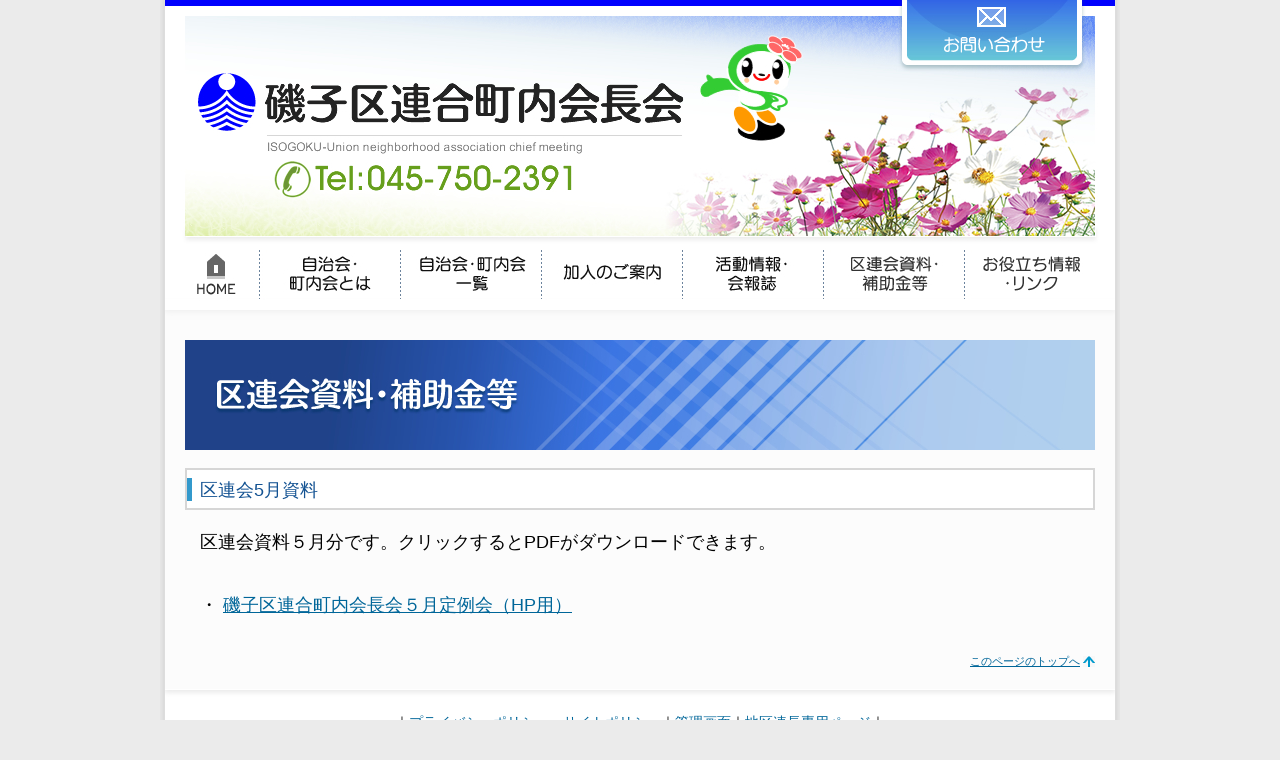

--- FILE ---
content_type: text/html; charset=UTF-8
request_url: https://www.isogo-kurenkai.net/archives/resource/%E5%8C%BA%E9%80%A3%E4%BC%9A5%E6%9C%88%E8%B3%87%E6%96%99
body_size: 7108
content:

<!DOCTYPE html PUBLIC "-//W3C//DTD XHTML 1.0 Transitional//EN" "http://www.w3.org/TR/xhtml1/DTD/xhtml1-transitional.dtd">
<html xmlns="http://www.w3.org/1999/xhtml">
<head>

<!-- Google tag (gtag.js) -->
<script async src="https://www.googletagmanager.com/gtag/js?id=G-TPPNZ4PSE0"></script>
<script>
  window.dataLayer = window.dataLayer || [];
  function gtag(){dataLayer.push(arguments);}
  gtag('js', new Date());

  gtag('config', 'G-TPPNZ4PSE0');
</script>

<script>
var meta = document.createElement('meta');
meta.setAttribute('name', 'viewport');
if( screen.width > 767 ){
meta.setAttribute('content', 'width=1200');
}else{
meta.setAttribute('content', 'width=device-width,initial-scale=1.0');
}
var head = document.getElementsByTagName('head');
head.item(0).appendChild(meta);
</script>

<meta charset="utf-8">
<meta name="keywords" content="磯子区連合町内会長会,磯子区,磯子区町内会,磯子区連合町内会,横浜">
<meta name="description" content="磯子区連合町内会長会は、各地区の自治会・町内会の代表によって組織される団体です。磯子区には９つの地区連合町内会があります。区連会は地区連合町内会相互の情報交換や、区役所など行政との情報交換、区民まつりや賀詞交換会など、地域のイベントに積極的に関わることで地域の振興を推進しています。" />

<link href="https://www.isogo-kurenkai.net/wp-content/themes/isogoku/css/base.css?20260202124952" rel="stylesheet" type="text/css" media="screen,tv"/>
<link href="https://www.isogo-kurenkai.net/wp-content/themes/isogoku/css/print.css" rel="stylesheet" type="text/css" media="print"/>

<link href="https://www.isogo-kurenkai.net/wp-content/themes/isogoku/style.css" type="text/css" media="screen" />

<title>磯子区連合町内会長会</title>


<link rel ="stylesheet" href="https://cdnjs.cloudflare.com/ajax/libs/font-awesome/5.15.3/css/all.min.css">

<meta name='robots' content='max-image-preview:large' />
<link rel="alternate" title="oEmbed (JSON)" type="application/json+oembed" href="https://www.isogo-kurenkai.net/wp-json/oembed/1.0/embed?url=https%3A%2F%2Fwww.isogo-kurenkai.net%2Farchives%2Fresource%2F%25e5%258c%25ba%25e9%2580%25a3%25e4%25bc%259a5%25e6%259c%2588%25e8%25b3%2587%25e6%2596%2599" />
<link rel="alternate" title="oEmbed (XML)" type="text/xml+oembed" href="https://www.isogo-kurenkai.net/wp-json/oembed/1.0/embed?url=https%3A%2F%2Fwww.isogo-kurenkai.net%2Farchives%2Fresource%2F%25e5%258c%25ba%25e9%2580%25a3%25e4%25bc%259a5%25e6%259c%2588%25e8%25b3%2587%25e6%2596%2599&#038;format=xml" />
<style id='wp-img-auto-sizes-contain-inline-css' type='text/css'>
img:is([sizes=auto i],[sizes^="auto," i]){contain-intrinsic-size:3000px 1500px}
/*# sourceURL=wp-img-auto-sizes-contain-inline-css */
</style>
<style id='wp-emoji-styles-inline-css' type='text/css'>

	img.wp-smiley, img.emoji {
		display: inline !important;
		border: none !important;
		box-shadow: none !important;
		height: 1em !important;
		width: 1em !important;
		margin: 0 0.07em !important;
		vertical-align: -0.1em !important;
		background: none !important;
		padding: 0 !important;
	}
/*# sourceURL=wp-emoji-styles-inline-css */
</style>
<link rel='stylesheet' id='wp-block-library-css' href='https://www.isogo-kurenkai.net/wp-includes/css/dist/block-library/style.min.css?ver=6.9' type='text/css' media='all' />
<style id='global-styles-inline-css' type='text/css'>
:root{--wp--preset--aspect-ratio--square: 1;--wp--preset--aspect-ratio--4-3: 4/3;--wp--preset--aspect-ratio--3-4: 3/4;--wp--preset--aspect-ratio--3-2: 3/2;--wp--preset--aspect-ratio--2-3: 2/3;--wp--preset--aspect-ratio--16-9: 16/9;--wp--preset--aspect-ratio--9-16: 9/16;--wp--preset--color--black: #000000;--wp--preset--color--cyan-bluish-gray: #abb8c3;--wp--preset--color--white: #ffffff;--wp--preset--color--pale-pink: #f78da7;--wp--preset--color--vivid-red: #cf2e2e;--wp--preset--color--luminous-vivid-orange: #ff6900;--wp--preset--color--luminous-vivid-amber: #fcb900;--wp--preset--color--light-green-cyan: #7bdcb5;--wp--preset--color--vivid-green-cyan: #00d084;--wp--preset--color--pale-cyan-blue: #8ed1fc;--wp--preset--color--vivid-cyan-blue: #0693e3;--wp--preset--color--vivid-purple: #9b51e0;--wp--preset--gradient--vivid-cyan-blue-to-vivid-purple: linear-gradient(135deg,rgb(6,147,227) 0%,rgb(155,81,224) 100%);--wp--preset--gradient--light-green-cyan-to-vivid-green-cyan: linear-gradient(135deg,rgb(122,220,180) 0%,rgb(0,208,130) 100%);--wp--preset--gradient--luminous-vivid-amber-to-luminous-vivid-orange: linear-gradient(135deg,rgb(252,185,0) 0%,rgb(255,105,0) 100%);--wp--preset--gradient--luminous-vivid-orange-to-vivid-red: linear-gradient(135deg,rgb(255,105,0) 0%,rgb(207,46,46) 100%);--wp--preset--gradient--very-light-gray-to-cyan-bluish-gray: linear-gradient(135deg,rgb(238,238,238) 0%,rgb(169,184,195) 100%);--wp--preset--gradient--cool-to-warm-spectrum: linear-gradient(135deg,rgb(74,234,220) 0%,rgb(151,120,209) 20%,rgb(207,42,186) 40%,rgb(238,44,130) 60%,rgb(251,105,98) 80%,rgb(254,248,76) 100%);--wp--preset--gradient--blush-light-purple: linear-gradient(135deg,rgb(255,206,236) 0%,rgb(152,150,240) 100%);--wp--preset--gradient--blush-bordeaux: linear-gradient(135deg,rgb(254,205,165) 0%,rgb(254,45,45) 50%,rgb(107,0,62) 100%);--wp--preset--gradient--luminous-dusk: linear-gradient(135deg,rgb(255,203,112) 0%,rgb(199,81,192) 50%,rgb(65,88,208) 100%);--wp--preset--gradient--pale-ocean: linear-gradient(135deg,rgb(255,245,203) 0%,rgb(182,227,212) 50%,rgb(51,167,181) 100%);--wp--preset--gradient--electric-grass: linear-gradient(135deg,rgb(202,248,128) 0%,rgb(113,206,126) 100%);--wp--preset--gradient--midnight: linear-gradient(135deg,rgb(2,3,129) 0%,rgb(40,116,252) 100%);--wp--preset--font-size--small: 13px;--wp--preset--font-size--medium: 20px;--wp--preset--font-size--large: 36px;--wp--preset--font-size--x-large: 42px;--wp--preset--spacing--20: 0.44rem;--wp--preset--spacing--30: 0.67rem;--wp--preset--spacing--40: 1rem;--wp--preset--spacing--50: 1.5rem;--wp--preset--spacing--60: 2.25rem;--wp--preset--spacing--70: 3.38rem;--wp--preset--spacing--80: 5.06rem;--wp--preset--shadow--natural: 6px 6px 9px rgba(0, 0, 0, 0.2);--wp--preset--shadow--deep: 12px 12px 50px rgba(0, 0, 0, 0.4);--wp--preset--shadow--sharp: 6px 6px 0px rgba(0, 0, 0, 0.2);--wp--preset--shadow--outlined: 6px 6px 0px -3px rgb(255, 255, 255), 6px 6px rgb(0, 0, 0);--wp--preset--shadow--crisp: 6px 6px 0px rgb(0, 0, 0);}:where(.is-layout-flex){gap: 0.5em;}:where(.is-layout-grid){gap: 0.5em;}body .is-layout-flex{display: flex;}.is-layout-flex{flex-wrap: wrap;align-items: center;}.is-layout-flex > :is(*, div){margin: 0;}body .is-layout-grid{display: grid;}.is-layout-grid > :is(*, div){margin: 0;}:where(.wp-block-columns.is-layout-flex){gap: 2em;}:where(.wp-block-columns.is-layout-grid){gap: 2em;}:where(.wp-block-post-template.is-layout-flex){gap: 1.25em;}:where(.wp-block-post-template.is-layout-grid){gap: 1.25em;}.has-black-color{color: var(--wp--preset--color--black) !important;}.has-cyan-bluish-gray-color{color: var(--wp--preset--color--cyan-bluish-gray) !important;}.has-white-color{color: var(--wp--preset--color--white) !important;}.has-pale-pink-color{color: var(--wp--preset--color--pale-pink) !important;}.has-vivid-red-color{color: var(--wp--preset--color--vivid-red) !important;}.has-luminous-vivid-orange-color{color: var(--wp--preset--color--luminous-vivid-orange) !important;}.has-luminous-vivid-amber-color{color: var(--wp--preset--color--luminous-vivid-amber) !important;}.has-light-green-cyan-color{color: var(--wp--preset--color--light-green-cyan) !important;}.has-vivid-green-cyan-color{color: var(--wp--preset--color--vivid-green-cyan) !important;}.has-pale-cyan-blue-color{color: var(--wp--preset--color--pale-cyan-blue) !important;}.has-vivid-cyan-blue-color{color: var(--wp--preset--color--vivid-cyan-blue) !important;}.has-vivid-purple-color{color: var(--wp--preset--color--vivid-purple) !important;}.has-black-background-color{background-color: var(--wp--preset--color--black) !important;}.has-cyan-bluish-gray-background-color{background-color: var(--wp--preset--color--cyan-bluish-gray) !important;}.has-white-background-color{background-color: var(--wp--preset--color--white) !important;}.has-pale-pink-background-color{background-color: var(--wp--preset--color--pale-pink) !important;}.has-vivid-red-background-color{background-color: var(--wp--preset--color--vivid-red) !important;}.has-luminous-vivid-orange-background-color{background-color: var(--wp--preset--color--luminous-vivid-orange) !important;}.has-luminous-vivid-amber-background-color{background-color: var(--wp--preset--color--luminous-vivid-amber) !important;}.has-light-green-cyan-background-color{background-color: var(--wp--preset--color--light-green-cyan) !important;}.has-vivid-green-cyan-background-color{background-color: var(--wp--preset--color--vivid-green-cyan) !important;}.has-pale-cyan-blue-background-color{background-color: var(--wp--preset--color--pale-cyan-blue) !important;}.has-vivid-cyan-blue-background-color{background-color: var(--wp--preset--color--vivid-cyan-blue) !important;}.has-vivid-purple-background-color{background-color: var(--wp--preset--color--vivid-purple) !important;}.has-black-border-color{border-color: var(--wp--preset--color--black) !important;}.has-cyan-bluish-gray-border-color{border-color: var(--wp--preset--color--cyan-bluish-gray) !important;}.has-white-border-color{border-color: var(--wp--preset--color--white) !important;}.has-pale-pink-border-color{border-color: var(--wp--preset--color--pale-pink) !important;}.has-vivid-red-border-color{border-color: var(--wp--preset--color--vivid-red) !important;}.has-luminous-vivid-orange-border-color{border-color: var(--wp--preset--color--luminous-vivid-orange) !important;}.has-luminous-vivid-amber-border-color{border-color: var(--wp--preset--color--luminous-vivid-amber) !important;}.has-light-green-cyan-border-color{border-color: var(--wp--preset--color--light-green-cyan) !important;}.has-vivid-green-cyan-border-color{border-color: var(--wp--preset--color--vivid-green-cyan) !important;}.has-pale-cyan-blue-border-color{border-color: var(--wp--preset--color--pale-cyan-blue) !important;}.has-vivid-cyan-blue-border-color{border-color: var(--wp--preset--color--vivid-cyan-blue) !important;}.has-vivid-purple-border-color{border-color: var(--wp--preset--color--vivid-purple) !important;}.has-vivid-cyan-blue-to-vivid-purple-gradient-background{background: var(--wp--preset--gradient--vivid-cyan-blue-to-vivid-purple) !important;}.has-light-green-cyan-to-vivid-green-cyan-gradient-background{background: var(--wp--preset--gradient--light-green-cyan-to-vivid-green-cyan) !important;}.has-luminous-vivid-amber-to-luminous-vivid-orange-gradient-background{background: var(--wp--preset--gradient--luminous-vivid-amber-to-luminous-vivid-orange) !important;}.has-luminous-vivid-orange-to-vivid-red-gradient-background{background: var(--wp--preset--gradient--luminous-vivid-orange-to-vivid-red) !important;}.has-very-light-gray-to-cyan-bluish-gray-gradient-background{background: var(--wp--preset--gradient--very-light-gray-to-cyan-bluish-gray) !important;}.has-cool-to-warm-spectrum-gradient-background{background: var(--wp--preset--gradient--cool-to-warm-spectrum) !important;}.has-blush-light-purple-gradient-background{background: var(--wp--preset--gradient--blush-light-purple) !important;}.has-blush-bordeaux-gradient-background{background: var(--wp--preset--gradient--blush-bordeaux) !important;}.has-luminous-dusk-gradient-background{background: var(--wp--preset--gradient--luminous-dusk) !important;}.has-pale-ocean-gradient-background{background: var(--wp--preset--gradient--pale-ocean) !important;}.has-electric-grass-gradient-background{background: var(--wp--preset--gradient--electric-grass) !important;}.has-midnight-gradient-background{background: var(--wp--preset--gradient--midnight) !important;}.has-small-font-size{font-size: var(--wp--preset--font-size--small) !important;}.has-medium-font-size{font-size: var(--wp--preset--font-size--medium) !important;}.has-large-font-size{font-size: var(--wp--preset--font-size--large) !important;}.has-x-large-font-size{font-size: var(--wp--preset--font-size--x-large) !important;}
/*# sourceURL=global-styles-inline-css */
</style>

<style id='classic-theme-styles-inline-css' type='text/css'>
/*! This file is auto-generated */
.wp-block-button__link{color:#fff;background-color:#32373c;border-radius:9999px;box-shadow:none;text-decoration:none;padding:calc(.667em + 2px) calc(1.333em + 2px);font-size:1.125em}.wp-block-file__button{background:#32373c;color:#fff;text-decoration:none}
/*# sourceURL=/wp-includes/css/classic-themes.min.css */
</style>
<link rel='stylesheet' id='bbp-default-css' href='https://www.isogo-kurenkai.net/wp-content/plugins/bbpress/templates/default/css/bbpress.min.css?ver=2.6.14' type='text/css' media='all' />
<link rel='stylesheet' id='gdatt-attachments-css' href='https://www.isogo-kurenkai.net/wp-content/plugins/gd-bbpress-attachments/css/front.min.css?ver=4.9.3_b2830_free' type='text/css' media='all' />
<script type="text/javascript" src="https://www.isogo-kurenkai.net/wp-includes/js/jquery/jquery.min.js?ver=3.7.1" id="jquery-core-js"></script>
<script type="text/javascript" src="https://www.isogo-kurenkai.net/wp-includes/js/jquery/jquery-migrate.min.js?ver=3.4.1" id="jquery-migrate-js"></script>
<link rel="https://api.w.org/" href="https://www.isogo-kurenkai.net/wp-json/" /><link rel="EditURI" type="application/rsd+xml" title="RSD" href="https://www.isogo-kurenkai.net/xmlrpc.php?rsd" />
<meta name="generator" content="WordPress 6.9" />
<link rel="canonical" href="https://www.isogo-kurenkai.net/archives/resource/%e5%8c%ba%e9%80%a3%e4%bc%9a5%e6%9c%88%e8%b3%87%e6%96%99" />
<link rel='shortlink' href='https://www.isogo-kurenkai.net/?p=2383' />
</head>

<body>

<div id="wrapper">

<!--header-->
<div id="header_wrap">

<div id="topimg_container">

<div id="topimg1"><a href="https://www.isogo-kurenkai.net"><img src="https://www.isogo-kurenkai.net/wp-content/themes/isogoku/images/header_top1.jpg" width="737" height="245" alt="磯子区連合町内会長会 Tel:045-750-2391" /></a></div>
<div id="topimg2container">
<div id="gnv7"><a href="mailto:is-chishin@city.yokohama.jp?subject=問い合わせ&amp;body=ご記入ください"><em>お問い合わせメールはこちらへ</em></a>
</div>
<div id="topimg2"></div>
</div>
<div id="topimg3"></div>

</div>

<!--globalNavi-->
<div id="gnavi_container">
<div id="gnv0"><a href="https://www.isogo-kurenkai.net"><em>ホーム</em></a></div>
<div id="gnv1"><a href="https://www.isogo-kurenkai.net/council"><em>自治会・町内会とは</em></a></div>
<div id="gnv2"><a href="https://www.isogo-kurenkai.net/list"><em>自治会・町内会一覧  </em></a></div>
<div id="gnv3"><a href="https://www.isogo-kurenkai.net/join"><em>加入のご案内</em></a></div>
<div id="gnv4"><a href="https://www.isogo-kurenkai.net/activity"><em>活動情報・会報誌</em></a></div>
<div id="gnv5"><a href="https://www.isogo-kurenkai.net/material"><em>区連会資料・補助金等 </em></a></div>
<div id="gnv6"><a href="https://www.isogo-kurenkai.net/link"><em>お役立ち情報・リンク</em></a></div>

</div>
<!--globalNavi end-->


<div id="header_shadow"></div>
</div>
<!--header end-->

<div class="sp_header">
<div class="sp_logo"><a href="https://www.isogo-kurenkai.net"><img src="https://www.isogo-kurenkai.net/wp-content/uploads/2024/02/logo02.png"></a></div>
<div class="sp_character"><img src="https://www.isogo-kurenkai.net/wp-content/uploads/2024/02/character02.png"></div>
</div>


<!--main--><a name="pagetop" id="pagetop"></a>
<div id="main_wrap">
  <!-- InstanceBeginEditable name="EditRegion3" -->
  <h1><img src="https://www.isogo-kurenkai.net/wp-content/themes/isogoku/images/title6.jpg" width="910" height="110" alt="自治会・町内会一覧" /></h1>
    <h3>区連会5月資料</h3>
  <p>区連会資料５月分です。クリックするとPDFがダウンロードできます。</p>
    
<p>
      ・ <a href="https://www.isogo-kurenkai.net/wp-content/uploads/2016/05/cad65106107738a4739d1538c416fde11.pdf" target="_blank">磯子区連合町内会長会５月定例会（HP用）</a></p>

<p>

<p>

</p>
  <div class="pagetop"><a href="#pagetop">このページのトップへ</a></div>
  <!-- InstanceEndEditable -->
</div>
<!--main end-->
<div id="footer_wrap">
<div id="footer_shadow"></div>
｜<a href="https://www.isogo-kurenkai.net/privatepolicy">プライバシーポリシー・サイトポリシー</a>｜<a href="https://www.isogo-kurenkai.net/login_19130">管理画面</a>｜<a href="https://www.isogo-kurenkai.net/bbs2/joyful.cgi">地区連長専用ページ</a>｜
<div class="cb20"></div>
連絡先：磯子区連合町内会長会事務局（磯子区役所 地域振興課内）<br />
〒235-0016 横浜市磯子区磯子3-5-1 　電話：045-750-2391
</div>
<!-- footer end-->
</div>
<div class="sp_menu_bt">
<a class="menu">メニュー</a>
</div>
<div class="gnav">
<ul class="sp_menu">
<li><a href="https://www.isogo-kurenkai.net">ホーム</a></li>
<li><a href="https://www.isogo-kurenkai.net/council">自治会・町内会とは</a></li>
<li><a href="https://www.isogo-kurenkai.net/list">自治会・町内会一覧</a></li>
<li><a href="https://www.isogo-kurenkai.net/join">加入のご案内</a></li>
<li><a href="https://www.isogo-kurenkai.net/activity">活動情報・会報誌</a></li>
<li><a href="https://www.isogo-kurenkai.net/material">区連会資料・補助金等</a></li>
<li><a href="https://www.isogo-kurenkai.net/link">お役立ち情報・リンク</a></li>
</ul>
<div class="sp_menu_cntact">
<a href="mailto:is-chishin@city.yokohama.jp?subject=問い合わせ&amp;body=ご記入ください"><img src="https://www.isogo-kurenkai.net/wp-content/themes/isogoku/images/gnavi7.jpg" alt="問い合わせメールはこちら"></a>
</div>
<div class="menu_close">
<a class="menu">× 閉じる</a>
</div>
</div>
<script src="https://ajax.googleapis.com/ajax/libs/jquery/3.1.0/jquery.min.js"></script>
<script>
$('.menu').on('click',function(){
    $('.menu__line').toggleClass('active');
    $('.gnav').fadeToggle();
});
</script>
<script type="speculationrules">
{"prefetch":[{"source":"document","where":{"and":[{"href_matches":"/*"},{"not":{"href_matches":["/wp-*.php","/wp-admin/*","/wp-content/uploads/*","/wp-content/*","/wp-content/plugins/*","/wp-content/themes/isogoku/*","/*\\?(.+)"]}},{"not":{"selector_matches":"a[rel~=\"nofollow\"]"}},{"not":{"selector_matches":".no-prefetch, .no-prefetch a"}}]},"eagerness":"conservative"}]}
</script>

<script type="text/javascript" id="bbp-swap-no-js-body-class">
	document.body.className = document.body.className.replace( 'bbp-no-js', 'bbp-js' );
</script>

<script type="text/javascript" id="gdatt-attachments-js-extra">
/* <![CDATA[ */
var gdbbPressAttachmentsInit = {"max_files":"4","are_you_sure":"This operation is not reversible. Are you sure?"};
//# sourceURL=gdatt-attachments-js-extra
/* ]]> */
</script>
<script type="text/javascript" src="https://www.isogo-kurenkai.net/wp-content/plugins/gd-bbpress-attachments/js/front.min.js?ver=4.9.3_b2830_free" id="gdatt-attachments-js"></script>
<script id="wp-emoji-settings" type="application/json">
{"baseUrl":"https://s.w.org/images/core/emoji/17.0.2/72x72/","ext":".png","svgUrl":"https://s.w.org/images/core/emoji/17.0.2/svg/","svgExt":".svg","source":{"concatemoji":"https://www.isogo-kurenkai.net/wp-includes/js/wp-emoji-release.min.js?ver=6.9"}}
</script>
<script type="module">
/* <![CDATA[ */
/*! This file is auto-generated */
const a=JSON.parse(document.getElementById("wp-emoji-settings").textContent),o=(window._wpemojiSettings=a,"wpEmojiSettingsSupports"),s=["flag","emoji"];function i(e){try{var t={supportTests:e,timestamp:(new Date).valueOf()};sessionStorage.setItem(o,JSON.stringify(t))}catch(e){}}function c(e,t,n){e.clearRect(0,0,e.canvas.width,e.canvas.height),e.fillText(t,0,0);t=new Uint32Array(e.getImageData(0,0,e.canvas.width,e.canvas.height).data);e.clearRect(0,0,e.canvas.width,e.canvas.height),e.fillText(n,0,0);const a=new Uint32Array(e.getImageData(0,0,e.canvas.width,e.canvas.height).data);return t.every((e,t)=>e===a[t])}function p(e,t){e.clearRect(0,0,e.canvas.width,e.canvas.height),e.fillText(t,0,0);var n=e.getImageData(16,16,1,1);for(let e=0;e<n.data.length;e++)if(0!==n.data[e])return!1;return!0}function u(e,t,n,a){switch(t){case"flag":return n(e,"\ud83c\udff3\ufe0f\u200d\u26a7\ufe0f","\ud83c\udff3\ufe0f\u200b\u26a7\ufe0f")?!1:!n(e,"\ud83c\udde8\ud83c\uddf6","\ud83c\udde8\u200b\ud83c\uddf6")&&!n(e,"\ud83c\udff4\udb40\udc67\udb40\udc62\udb40\udc65\udb40\udc6e\udb40\udc67\udb40\udc7f","\ud83c\udff4\u200b\udb40\udc67\u200b\udb40\udc62\u200b\udb40\udc65\u200b\udb40\udc6e\u200b\udb40\udc67\u200b\udb40\udc7f");case"emoji":return!a(e,"\ud83e\u1fac8")}return!1}function f(e,t,n,a){let r;const o=(r="undefined"!=typeof WorkerGlobalScope&&self instanceof WorkerGlobalScope?new OffscreenCanvas(300,150):document.createElement("canvas")).getContext("2d",{willReadFrequently:!0}),s=(o.textBaseline="top",o.font="600 32px Arial",{});return e.forEach(e=>{s[e]=t(o,e,n,a)}),s}function r(e){var t=document.createElement("script");t.src=e,t.defer=!0,document.head.appendChild(t)}a.supports={everything:!0,everythingExceptFlag:!0},new Promise(t=>{let n=function(){try{var e=JSON.parse(sessionStorage.getItem(o));if("object"==typeof e&&"number"==typeof e.timestamp&&(new Date).valueOf()<e.timestamp+604800&&"object"==typeof e.supportTests)return e.supportTests}catch(e){}return null}();if(!n){if("undefined"!=typeof Worker&&"undefined"!=typeof OffscreenCanvas&&"undefined"!=typeof URL&&URL.createObjectURL&&"undefined"!=typeof Blob)try{var e="postMessage("+f.toString()+"("+[JSON.stringify(s),u.toString(),c.toString(),p.toString()].join(",")+"));",a=new Blob([e],{type:"text/javascript"});const r=new Worker(URL.createObjectURL(a),{name:"wpTestEmojiSupports"});return void(r.onmessage=e=>{i(n=e.data),r.terminate(),t(n)})}catch(e){}i(n=f(s,u,c,p))}t(n)}).then(e=>{for(const n in e)a.supports[n]=e[n],a.supports.everything=a.supports.everything&&a.supports[n],"flag"!==n&&(a.supports.everythingExceptFlag=a.supports.everythingExceptFlag&&a.supports[n]);var t;a.supports.everythingExceptFlag=a.supports.everythingExceptFlag&&!a.supports.flag,a.supports.everything||((t=a.source||{}).concatemoji?r(t.concatemoji):t.wpemoji&&t.twemoji&&(r(t.twemoji),r(t.wpemoji)))});
//# sourceURL=https://www.isogo-kurenkai.net/wp-includes/js/wp-emoji-loader.min.js
/* ]]> */
</script>
<script>
(function(i,s,o,g,r,a,m){i['GoogleAnalyticsObject']=r;i[r]=i[r]||function(){
    (i[r].q=i[r].q||[]).push(arguments)},i[r].l=1*new Date();a=s.createElement(o),
                                                                 m=s.getElementsByTagName(o)[0];a.async=1;a.src=g;m.parentNode.insertBefore(a,m)
                                                                                                                      })(window,document,'script','//www.google-analytics.com/analytics.js','ga');

ga('create', 'UA-62257201-1', 'auto');
ga('send', 'pageview');

</script>

</body>
</html>


--- FILE ---
content_type: text/css
request_url: https://www.isogo-kurenkai.net/wp-content/themes/isogoku/css/base.css?20260202124952
body_size: 7119
content:
@charset "utf-8";
/* CSS Document */


/* 共通  */

body {
margin: 0 auto; 
background-color:#EBEBEB;
font-family:  "メイリオ","ヒラギノ角ゴ ProN W3", "Hiragino Kaku Gothic ProN", Meiryo, sans-serif;
zoom:1;
}

a:link {
	text-decoration:underline;
color:#006699;

}

a:visited {
color:#46008C;

text-decoration:none; 
}
a:hover {
	color:#0080FF;
text-decoration:none; 
}

h1 {
margin: 0;
padding: 0;
clear:both;
}

h2 {
margin-top:25px;
padding:16px 0px 0px 25px;
	background-image: url(../images/h2_bg.jpg);
	background-repeat: no-repeat;
	width: 910px;
	height: 49px;
	font-size:26px;
	font-weight:400;
	letter-spacing:0.1em;
	color:#fff;
	clear:both;
}


h3 {
	font-size:18px;
	color:#135292;
    padding:10px 0px 0px 15px;
	background-image: url(../images/h3_bg_900x42.gif);
	background-repeat: no-repeat;
	width: 900px;
	height: 32px;
	font-style:normal;
    font-weight:normal;
	clear:both;
}

h3.h3w600 {
	font-size:18px;
	color:#135292;
    padding:10px 0px 0px 15px;
	background-image: url(../images/h3_bg_600x42.gif);
	background-repeat: no-repeat;
	width: 600px;
	height: 32px;
	font-style:normal;
    font-weight:normal;
	clear:both;
}


h4 {
	margin:0px 0px 0px 3px;
	padding: 0;
	background-image: url(../images/icon1.gif);
	background-repeat: no-repeat;
	font-size: 18px;
	color: #18388D;
	padding-left: 18px;
	background-position: left center;
	letter-spacing:0.1em;
	font-style:normal;
font-weight:normal;
}




em {
visibility: hidden;
}

p {
font-size:0.85em;
line-height:160%;
margin: 0;
padding-left:15px;
padding-right:10px;
margin-bottom:35px;
}


.emphasis {
font-size:1.2em;
line-height:140%;
margin-top:13px;
padding-left:15px;
padding-right:10px;
margin-bottom:20px;
}

.cb{
clear:both;
}
.cb20{
clear:both;
padding:20px 0px 0px 0px;
}
.cb30{
clear:both;
padding:30px 0px 0px 0px;
}
.cb50{
clear:both;
padding:50px 0px 0px 0px;
}


#wrapper {
background-image: url(../images/wrap_bg.jpg);
rebackground-repeat:repeat-y;
height:100%;
width:955px;
margin: 0 auto; 
padding-left:5px;
}


#main_wrap {
display:block;
border: none;
overflow: hidden;
background-color:#FCFCFC;
width:910px;
padding:20px;
clear:both;
}

#main_wrap2 {
display:block;
border: none;
overflow: hidden;
background-color:#FCFCFC;
width:910px;
padding-left:20px;
padding-right:20px;
padding-bottom:20px;
clear:both;
}

#left_container {
width:640px;
float:left;
margin-bottom:5px;
}

#right_container {
width:254px;
float:right;
margin-bottom:20px;
}

#1container {
		background-color:#555;
width:911px;
clear:both;
}
.r_img{
	float: right;
	margin-left: 30px;
}

.l_img{
	float: left;
	margin-right: 30px;
}

.promo-bnr{
margin:1em 0;
}


.pagetop{
	text-align: right;
	font-size: 0.7em;
	color: #036;
	clear: both;
	padding: 0px 15px 0px 0px;
	margin-top:30px;
	background-image: url(../images/arrow2.gif);
	background-repeat: no-repeat;
	background-position: right center;
}


.adobe{
	font-size:0.7em;
	margin-top:5px;
}

/* header  */
#header_wrap {
width:950px;	
clear:both;
}

#topimg_container {
width:950px;
clear:both;	
}


#topimg1 {
	width:737px;
	height:245px;
	float:left;
}


#topimg2container {
	width:180px;
	height:245px;
	float:left;
}

#topimg2 {
overflow: hidden;
	width:180px;
	height:180px;
			background-image: url(../images/header_top2.jpg);
background-repeat: no-repeat;
}
#topimg3 {
		background-image: url(../images/header_top3.jpg);
background-repeat: no-repeat;
	width:33px;
	height:245px;
	float:right;
}


#header_shadow {
background-image: url(../images/header_shadow.jpg);
width:950px;
height:10px;
clear:both;		
}


/* 第二階層header  */
#secimg1 {
	width:737px;
	height:180px;
	float:left;
}


#secimg2container {
	width:180px;
	height:180px;
	float:left;
}

#secimg2 {
overflow: hidden;
	width:180px;
	height:115px;
			background-image: url(../images/header_sec2.jpg);
background-repeat: no-repeat;
}
#secimg3 {
		background-image: url(../images/header_sec3.jpg);
background-repeat: no-repeat;
	width:33px;
	height:180px;
	float:right;
}


/* globalNavi  */

#gnavi_container {
width:950px;
height:65px;
clear:both;		
}

#gnv0 a{display:block;
	border: none;
	overflow: hidden;
	background-image: url(../images/gnavi0.jpg);
	width:94px;
	height:65px;
	background-repeat: no-repeat;
	float:left;
}

#gnv0  a:hover,#gnv0 a:active {
display:block;
	border: none;
	overflow: hidden;
	background-image: url(../images/gnavi0_s2.jpg);
	width:94px;
	height:65px;
	background-repeat: no-repeat;
	float:left;
}


#gnv1 a{display:block;
	border: none;
	overflow: hidden;
	background-image: url(../images/gnavi1.jpg);
	width:141px;
	height:65px;
	background-repeat: no-repeat;
	float:left;
}
#gnv1  a:hover,#gnv1 a:active {
display:block;
	border: none;
	overflow: hidden;
	background-image: url(../images/gnavi1_s2.jpg);
	width:141px;
	height:65px;
	background-repeat: no-repeat;
	float:left;
}


#gnv2 a{display:block;
	border: none;
	overflow: hidden;
	background-image: url(../images/gnavi2.jpg);
	width:141px;
	height:65px;
	background-repeat: no-repeat;
	float:left;
}
#gnv2  a:hover,#gnv2 a:active {
display:block;
	border: none;
	overflow: hidden;
	background-image: url(../images/gnavi2_s2.jpg);
	width:141px;
	height:65px;
	background-repeat: no-repeat;
	float:left;
}

#gnv3 a{display:block;
	border: none;
	overflow: hidden;
	background-image: url(../images/gnavi3.jpg);
	width:141px;
	height:65px;
	background-repeat: no-repeat;
	float:left;
}
#gnv3  a:hover,#gnv3 a:active {
display:block;
	border: none;
	overflow: hidden;
	background-image: url(../images/gnavi3_s2.jpg);
	width:141px;
	height:65px;
	background-repeat: no-repeat;
	float:left;
}

#gnv4 a{display:block;
	border: none;
	overflow: hidden;
	background-image: url(../images/gnavi4.jpg);
	width:141px;
	height:65px;
	background-repeat: no-repeat;
	float:left;
}
#gnv4  a:hover,#gnv4 a:active {
display:block;
	border: none;
	overflow: hidden;
	background-image: url(../images/gnavi4_s2.jpg);
	width:141px;
	height:65px;
	background-repeat: no-repeat;
	float:left;
}

#gnv5 a{display:block;
	border: none;
	overflow: hidden;
	background-image: url(../images/gnavi5.jpg);
	width:141px;
	height:65px;
	background-repeat: no-repeat;
	float:left;
}
#gnv5  a:hover,#gnv5 a:active {
display:block;
	border: none;
	overflow: hidden;
	background-image: url(../images/gnavi5_s2.jpg);
	width:141px;
	height:65px;
	background-repeat: no-repeat;
	float:left;
}

#gnv6 a{display:block;
	border: none;
	overflow: hidden;
	background-image: url(../images/gnavi6.jpg);
	width:151px;
	height:65px;
	background-repeat: no-repeat;
	float:left;
}
#gnv6  a:hover,#gnv6 a:active {
display:block;
	border: none;
	overflow: hidden;
	background-image: url(../images/gnavi6_s2.jpg);
	width:151px;
	height:65px;
	background-repeat: no-repeat;
	float:left;
}

#gnv7 a{display:block;
	border: none;
	overflow: hidden;
	background-image: url(../images/gnavi7.jpg);
	width:180px;
	height:65px;
	background-repeat: no-repeat;
}
#gnv7  a:hover,#gnv7 a:active {
display:block;
	border: none;
	overflow: hidden;
	background-image: url(../images/gnavi7_s2.jpg);
	width:180px;
	height:65px;
	background-repeat: no-repeat;
}
/* footer  */


#footer_wrap {
	background-color:#FFF;
width:950px;	
clear:both;
text-align:center;
font-size:14px;
line-height:120%;
padding-bottom:20px;
}

#footer_shadow {
background-image: url(../images/footer_shadow.jpg);
	background-repeat: no-repeat;
width:950px;
height:10px;
clear:both;
margin-bottom:15px;
	
}



/* トップページ  */


.topbox {
	background-color: #FFF;
	width: 630px;
	height:100%;
	border: 1px solid #D6D6D6;
	margin-bottom:25px;	
}

.topact_container {
display:block;
border: none;
overflow: hidden;
width: 600px;
clear:both;
margin-top:10px;
margin-left:20px;
margin-right:20px;	
}
.topact_day {
	font-size: 0.78em;
	color: #069;
	background-image: url(../images/arrow1.gif);
	background-repeat: no-repeat;
	background-position: right center;
	float:left;
	width:82px;
}

.topact_txt {
	font-size: 0.84em;
	line-height:130%;
	color: #333;
	float:right;
	width:510px;
	margin-bottom: 6px;
		
}

.topact_line {
	background-image: url(../images/line1.gif);
	background-repeat: repeat-x;
	background-position: center center;
	margin-bottom: 15px;	
	clear:both;
	height:1px;		
}


#toptown_btn a{display:block;
	border: none;
	overflow: hidden;
	background-image: url(../images/town_btn.jpg);
	width:156px;
	height:100px;
	background-repeat: no-repeat;
	margin-top:8px;
	margin-bottom:15px;
	float:left;	
}
#toptown_btn  a:hover,#toptown_btn a:active {
display:block;
	border: none;
	overflow: hidden;
	background-image: url(../images/town_btn_s2.jpg);
	width:156px;
	height:100px;
	background-repeat: no-repeat;
	margin-top:8px;
	margin-bottom:15px;
	float:left;	
	
}

#topjoin_btn a{display:block;
	border: none;
	overflow: hidden;
	background-image: url(../images/join_btn.jpg);
	width:156px;
	height:100px;
	background-repeat: no-repeat;
	margin-top:8px;
	margin-bottom:15px;
	float:left;	
}

#topjoin_btn  a:hover,#topjoin_btn a:active {
display:block;
	border: none;
	overflow: hidden;
	background-image: url(../images/join_btn_s2.jpg);
	width:156px;
	height:100px;
	background-repeat: no-repeat;
	margin-top:8px;
	margin-bottom:15px;
	float:left;	
	
}



.topact_txt2 {
	font-size: 0.84em;
	line-height:150%;
	color: #333;
	float:right;
	width:400px;
	margin-top:8px;
	float:right;
		
}


#billsystem_h {
	background-image: url(../images/billsystem_h.jpg);
	background-repeat: no-repeat;
	width: 254px;
	height: 45px;
	background-position: bottom;
	margin-top:30px;
}


#billsystem_img {
	background-image: url(../images/billsystem_img.jpg);
	background-repeat: no-repeat;
	width: 218px;
	height: 140px;
	margin-top:5px;
	
}

#dl_link {
	text-align:center;
	margin-top:5px;	
	font-size: 0.84em;
	width: 220px;
}


/* 2カラムのお知らせ  */

#news_h {
	background-image: url(../images/news_h.jpg);
	background-repeat: no-repeat;
	width: 254px;
	height: 45px;
	background-position: bottom;
}

.r_container_m {
	background-image: url(../images/r_container_bg.jpg);
	background-repeat: repeat-y;
	width: 254px;
	padding:10px 20px 10px 20px;
}

.r_container_f {
	background-image: url(../images/r_container_f.jpg);
	background-repeat: no-repeat;
	width: 254px;
	height: 10px;
	background-position: top;
}

.r_day {
	font-size: 0.78em;
	color: #069;
	background-image: url(../images/arrow1.gif);
	background-repeat: no-repeat;
	background-position: right center;
	width:82px;
}

.r_txt {
	font-size: 0.84em;
	line-height:130%;
	color: #333;
	width: 220px;
	margin-bottom: 6px;
		
}

.r_day2 {
	font-size: 0.98em;
	color: #069;
	background-image: url(../images/arrow1.gif);
	background-repeat: no-repeat;
	background-position: right center;
	width:82px;
}

.r_txt2 {
	font-size: 1.1em;
	line-height:130%;
	color: #333;
	width: 220px;
	margin-bottom: 6px;
		
}


/* 2カラムの右BOX  */
#rb_container {
	background-image: url(../images/rb_container_hbg.gif);
	background-repeat: no-repeat;
	background-position: top;
	width: 254px;
	background-color:#FFF;
	margin-top:15px;
	margin-bottom:15px;
	padding-bottom:15px;
	
}

#rb_container2 {
	background-image: url(../images/rb_container_hbg.gif);
	background-repeat: no-repeat;
	background-position: top;
	width: 254px;
	background-color:#FFF;
	margin-bottom:15px;
	padding-bottom:25px;
	
}

#rb_title {
	color:#FFF;
	font-size:0.88em;
	padding-top:10px;
	padding-left:10px;
		height: 30px;
	
}

#rb_txt {
	margin:8px;
	font-size: 0.84em;
	line-height:160%;
	color: #333;
	
}



#archive {
	margin: 25px 8px 0px 8px;
	font-size: 0.76em;
	line-height: 130%;
	color: #333;
	width: 230px;
	padding-left: 10px;
		padding-top: 10px;
	border-top-width: 1px;
	border-top-style: solid;
	border-top-color: #EDEDED;	
}

#archive2 {
	margin: 5px 8px 0px 8px;
	font-size: 0.76em;
	line-height: 130%;
	color: #333;
	width: 230px;
	padding-left: 10px;
		padding-top: 10px;
}

#ry_container {
	background-image: url(../images/ry_container_hbg.gif);
	background-repeat: no-repeat;
	background-position: top;
	width: 254px;
	background-color:#FFF;
	margin-top:15px;
	margin-bottom:15px;
	padding-bottom:15px;
	
}
#ry_title {
	color:#FFF;
	font-size:0.88em;
	padding-top:10px;
	padding-left:10px;
		height: 30px;
	
}

#ry_txt {
	margin:8px;
	font-size: 0.84em;
	line-height:160%;
	color: #333;
	
}


/* ②自治会・町内会とは  */



.iin {display:block;
overflow: hidden;
background-color:#FFF;
	float: left;
	width: 440px;
	height: 110px;
	margin-left:8px;
	margin-bottom:8px;
	border: 1px solid #d6d6d6; 
	list-style: none outside;

 }

.iin_name{	background-image: url(../images/icon2.gif);
	background-repeat: no-repeat;
	height: 25px;
	font-size: 1.2em;
	color: #F60;
	margin-left: 5px;
	padding-top: 5px;
	padding-left: 8px;

 }



.iintxt ul{
	margin:0;
	padding:0;
 }
 
.iintxt li{
	font-size:0.78em;
	color:#000;
	line-height:120%;
	margin-right:20px;
	padding-bottom:5px;
 }
 

#cyoukai {display:block;
overflow: hidden;
background-color:#FFF;
	width:885px;
	margin-left:10px;
	height: 110px;
	border: 1px solid #d6d6d6; 
	list-style: none outside;
		clear: both;

 }

#cyoukai_name {
	display: block;
	overflow: hidden;
	background-color: #E7F1F5;
	float: left;
	width: 210px;
	height: 120px;
	text-align: center;
	line-height: 100px;
	font-weight: bold;
	font-size: 1.2em;
	border-right-width: 1px;
	border-right-style: solid;
	border-right-color: #d6d6d6;
 }

.cyoukai ul{
	margin:0;
	padding:0;
 }
 
.cyoukai li{
 float: left;
 width: 180px;
	font-size:0.95em;
	color:#000;
	line-height:140%;
	margin-left:30px;
	padding-bottom:5px;
 }



/* ③自治会・町内会一覧  */

#toptown_btn_sec a{display:block;
	border: none;
	overflow: hidden;
	background-image: url(../images/townbtn_sec.jpg);
	width:256px;
	height:117px;
	background-repeat: no-repeat;
	margin-top:8px;
	margin-bottom:15px;
	float:left;	
}
#toptown_btn_sec  a:hover,#toptown_btn_sec a:active {
display:block;
	border: none;
	overflow: hidden;
	background-image: url(../images/townbtn_sec_s2.jpg);
	width:256px;
	height:117px;
	background-repeat: no-repeat;
	margin-top:8px;
	margin-bottom:15px;
	float:left;	
	
}



#townmane_container {
	background-image: url(../images/townname_bg.jpg);
	background-repeat: no-repeat;
	width: 910px;
	height: 46px;
	margin-top:27px;
}

#townmane_container {
	background-image: url(../images/townname_bg.jpg);
	background-repeat: no-repeat;
	width: 910px;
	height: 46px;
	margin-top:27px;
}

#townmane1 {
	font-size:22px;
	font-weight:bold;
	color:#135292;
	margin-left:10px;
	margin-top:10px;
	float:left;
}
#townmane2 {
		font-size:15px;
	float:right;
		margin-top:14px;
			color:#135292;

	
}
#townmane3 {
	width: 902px;
	height: 25px;
	font-size: 13px;
		float:right;
		margin-top:8px;
		margin-bottom:10px;
		padding-left:8px;
	border-bottom-width: 2px;
	border-bottom-style: solid;
	border-bottom-color: #EBEBEB;
} 


.townlist{
 margin: 5px;
 padding: 0;
width: 900px;
 }
.townlist li{
background-image: url(../images/arrow3.gif);
background-repeat:no-repeat;
background-position: left center;
list-style: none outside;
font-size:0.84em;
 margin: 3px;
 padding-left:12px;
 float: left;
 width: 300px;
 }
 

.townlist2{
 margin: 5px;
 padding: 0;
width: 730px;
 }
.townlist2 li{
background-image: url(../images/arrow4.gif);
background-repeat:no-repeat;
background-position: left center;
list-style: none outside;
font-size:0.92em;
font-weight:bold;
 margin: 3px;
 padding-left:20px;
 float: left;
 width: 190px;
 }
 
.machibox{
overflow: hidden;
	padding: 8px 8px 18px 8px;
	width: 614px;
	margin-top: 30px;
	border: 1px solid #CCC;
	clear:both;
 }
 
.machibg{
background-image: url(../images/tyounaikai_bg.gif);
background-repeat:no-repeat;
text-decoration:none;
 width:614px;
 height:40px;
 padding-top:6px;
 	clear:both;
 }
.machititle{
	text-decoration:none;
 font-size:20px;
 color:#000;
 font-weight:bold;
 letter-spacing:0.1em;
 padding-left:8px;
 float:left;
 }
  
.machiarrow{
	display:block;
border: none;
overflow: hidden;
background-image: url(../images/arrow5.gif);
background-repeat:no-repeat;
width:27px;
height:27px;
margin-left:16px;
 }
 

/*　④加入のご案内   */

#kanyu a{display:block;
	border: none;
	overflow: hidden;
	background-image: url(../images/kanyu_btn.jpg);
	width:270px;
	height:72px;
	background-repeat: no-repeat;
	margin-bottom:20px;
}
#kanyu  a:hover,#kanyu a:active {
display:block;
	border: none;
	overflow: hidden;
	background-image: url(../images/kanyu_btn_s2.jpg);
	width:270px;
	height:72px;
	background-repeat: no-repeat;
		margin-bottom:20px;
}

/*　⑤活動情報・会報誌   */


.act {display:block;
overflow: auto;
background-color:#FFF;
padding:8px;
	width: 424px;
	height: 210px;
	margin-left:8px;
	margin-bottom:8px;
	border: 1px solid #d6d6d6; 
	list-style: none outside;
		float: left;

 }
 
.act_photo {
	float: left;
	width: 183x;
	height: 136px;

 }

.act_rbox {
	float: right;
	width: 230px;
 }
 
.act_jichikai {
	font-size: 0.8em;
	color: #069;
	float: right;
	width: 230px;
	border-bottom-width: 1px;
	border-bottom-style: solid;
	border-bottom-color: #CCC;
		clear:both;
 }
 
.act_day {
	font-size: 0.7em;
	color:#C96;
	clear:both;
	
 }
 
 .act_title {
	font-size: 1em;
	color: #000;
	font-weight:bold;
		clear:both;
 }
 
.act_txt {
	font-size: 0.84em;
	color: #000;
		clear:both;
 }
 
 
 /*　⑤-2活動情報　個別ページ   */
 
#act_co {display:block;
overflow: hidden;
background-color:#FFF;
padding:10px;
margin-bottom:30px;
	float: left;
	width:614px;
	border: 1px solid #d6d6d6; 
	list-style: none outside;

 }
 
#act_co_day {
	font-size: 0.8em;
	color:#333;
	float:left;
	
 }
 
#act_co_jichikai {
	font-size: 0.98em;
	color: #069;
	float: right;
	margin-bottom:5px;

 }
  
#act_co_title {
	width:604px;
	height:36px;
	font-size: 1.5em;
	color: #000;
	font-weight: bold;
	clear: both;
	background-color: #f8f8f8;
	text-align: left;
	padding-left: 8px;
	padding-top:4px;
	margin-top:8px;
	margin-bottom:5px;
	border-left-width: 4px;
	border-left-style: solid;
	border-left-color: #F90;
 }
 
#act_co_place {
	font-size: 1.1em;
	color: #896F12;
	clear:both;
	margin:7px;
 }
 
  
.act_co_photobox {
	display:block;
border: none;
overflow: hidden;
margin-left:15px;
margin-bottom:8px;
	float: left;
	width: 273px;
	padding:5px;

 }

.act_co_photo {
	text-align:center;

 }
 
.act_co_txt {
	font-size: 0.84em;
	line-height:120%;
	color: #000;
	text-align:left;
	margin-top:3px;
 }
 
#impr_cont_box {
	clear:both;
	width: 566px;
	margin-top:20px;
	margin-bottom:30px;
	margin-left:auto;
	margin-right:auto;
 }
 
 
#impr_cont_top {
	background-image: url(../images/impr_cont_top.jpg);
	background-repeat: no-repeat;
	background-position: bottom;
	height: 68px;
	width: 566px;
 }
 

#impr_cont_mid {

	background-image: url(../images/impr_cont_mid.jpg);
	background-repeat: rEFepeat-y;
	background-position: bottom;
	font-size: 0.9em;
	color: #000;
	width: 506px;
	padding-left:30px;
	padding-right:30px;
	padding-top:10px;
	padding-bottom:10px;
 }
 
#impr_cont_btm {
	background-image: url(../images/impr_cont_btm.jpg);
	background-repeat: no-repeat;
	background-position: top;
	height: 12px;
	width: 566px;
 }
 

#print a{
	display: block;
	border: none;
	overflow: hidden;
	background-image: url(../images/print_btn.jpg);
	width: 295px;
	height: 70px;
	background-repeat: no-repeat;
	margin-bottom: 20px;
	margin-left: auto;
	margin-right: auto;
	clear: both;
}




#print  a:hover,#print a:active {
display:block;
	border: none;
	overflow: hidden;
	background-image: url(../images/print_btn_s2.jpg);
	width:295px;
	height:70px;
	background-repeat: no-repeat;
		margin-bottom:20px;
			margin-left:auto;
	margin-right:auto;
			clear:both;
}
 
 
 
/*　⑧自治会・町名検索  */

.tn_container_bl {
	overflow: hidden;
	width: 874px;
	padding: 7px;
	margin-left: 10px;
	background-color: #D8E9EF;
	vertical-align: middle;
	text-align: left;	

 }

.tn_hiragana_bl {
	font-size:1em;
	font-weight:bold;
	padding:8px;
text-align: center;
vertical-align: middle;
	line-height:100%;
	float:left;
 }
 
 .tn_rightbox_bl {
	 	width: 820px;
	border-left-width: 1px;
	border-left-style: double;
	border-left-color: #FFF;
	padding:5px;
	float:right;
 }
 
.tn_bl{
 padding: 0;
 margin: 0px;
width: 820px;
 }
.tn_bl li{
background-image: url(../images/arrow6.gif);
background-repeat:no-repeat;
background-position: left center;
list-style: none outside;
font-size:0.84em;
 margin: 3px;
 padding-left:12px;
 float: left;
 width: 95px;
 }
 
.tn_container_wh {
	overflow: hidden;
	width: 874px;
	padding: 8px;
	margin-left: 10px;
	vertical-align: middle;
	text-align: left;	

 }

.tn_hiragana_wh {
	font-size:1em;
	font-weight:bold;
	padding:8px;
text-align: center;
vertical-align: middle;
	line-height:100%;
	float:left;
 }
 
 .tn_rightbox_wh {
	 	width: 820px;
	border-left-width: 1px;
	border-left-style: double;
	border-left-color: #B6D6E0;
	padding:5px;
	float:right;
 }
 
.tn_wh{
 padding: 0;
 margin: 0px;
width: 820px;
 }
.tn_wh li{
background-image: url(../images/arrow3.gif);
background-repeat:no-repeat;
background-position: left center;
list-style: none outside;
font-size:0.84em;
 margin: 3px;
 padding-left:12px;
 float: left;
 width: 95px;
 }

 
/*　⑧-2町内会ジャンプ先 */
 
.tn_jumpleft_bl {
	width: 340px;
font-size:0.85em;
padding:8px;
line-height:150%;
float:left;
	border-right-width: 1px;
	border-right-style: double;
	border-right-color: #FFF;
 }
 
.tn_jumpright_bl {
background-image: url(../images/arrow6.gif);
background-repeat:no-repeat;
background-position: left center;
padding:8px 0px 8px 12px;
width: 500px;
font-size:0.85em;
line-height:150%;
float:right;
 }
 
.tn_jumpleft_wh {
	width: 340px;
font-size:0.85em;
padding:8px;
line-height:150%;
float:left;
	border-right-width: 1px;
	border-right-style: double;
	border-right-color: #B6D6E0;
 }
 
.tn_jumpright_wh {
background-image: url(../images/arrow3.gif);
background-repeat:no-repeat;
background-position: left center;
padding:8px 0px 8px 12px;
width: 500px;
font-size:0.85em;
line-height:150%;
float:right;
 }
 
 
.modoru{
background-image: url(../images/arrow4.gif);
background-repeat:no-repeat;
background-position: left center;
list-style: none outside;
font-size:0.95em;
font-weight:bold;
width:60px;
padding-left:20px;
margin:30px auto 30px auto;
 }
 
 
 /*　⑨お知らせ */
 
.news_day {
	font-size: 0.8em;
	color: #069;
	background-image: url(../images/arrow1.gif);
	background-repeat: no-repeat;
	background-position: right center;
	float:left;
	width:85px;
	margin-left:20px;
}

.news_txt {
	font-size: 0.84em;
	line-height:130%;
	color: #333;
	float:right;
	width:525px;
	margin-bottom: 6px;
		
}

.news_line {
	background-image: url(../images/line1.gif);
	background-repeat: repeat-x;
	background-position: center center;
	margin-bottom: 15px;
	margin-left:20px;	
	clear:both;
	height:1px;		
}

 /*　⑨お知らせ詳細ページ */
 
 #archive3 {
	margin: 5px 8px 0px 8px;
	color: #333;
	width: 230px;
	padding-left: 10px;
		padding-top: 10px;
}


.r_modoru{
background-image: url(../images/arrow4.gif);
background-repeat:no-repeat;
background-position: left center;
list-style: none outside;
font-size:1.1em;
padding-left:20px;
margin:30px 0px 20px 0px;
 }

/* ガイドブック  */



.guide {display:block;
overflow: hidden;
	float: left;
	width: 440px;
	height: 165px;
	margin-left:8px;
	margin-bottom:8px;
	border: 1px solid #d6d6d6; 
	list-style: none outside;

 }

.guide_name{	background-image: url(../images/icon2.gif);
	background-repeat: no-repeat;
	height: 25px;
	font-size: 1.2em;
	font-weight: bold;
	color: #F60;
	margin-left: 5px;
	padding-bottom:0px;
	padding-top: 5px;
	padding-left: 8px;

 }



.div guidetxt {
	margin-top:0;
	padding-top:0;
 }
 
.guidetxt p{
	font-size:0.88em;
	color:#000;
	line-height:120%;
	padding-top: 0px;
	margin-left:8px;
	margin-right:0px;
	padding-top: 0px;
	padding-bottom:5px;
 }

.alignleft {
	margin:0;
	padding-top: 10px;
	padding-right: 10px;
	float:left;
}

.guide a {
	display:block;
	overflow: hidden;
	float: left;
	width: 440px;
	height: 165px;
	margin-left:0px;
	margin-bottom:0px;
}

.guide a:hover,
.guide a:focus {
	text-decoration: none;
	background-color:#F5FFF9;
}

.guide a,
.guide a:visited {
	text-decoration: none;
}

.guideh2 {
	font-size:1.5em;
	font-weight: bold;
	color:#ffffff;
	background-image:  url(../images/title_bg.jpg);
	background-repeat:  no-repeat;
	background-color:#ffffff;
	list-style: none outside;
	margin-bottom:20px;
	margin-right:100px;
	padding-bottom:2px;
	padding-right:100px;
}



.council_pdf_under {margin-top: 210px;}

























/** レスポンシブ **/

.sp_header {display: none;}
.gnav {display: none;}
.sp_topbox_title {display: none;}
.pc_none {display: none;}
.sp_tell {display: none;}
.sp_menu_bt {display: none;}

@media screen and (max-width:767px) {

/** 追加 **/
html {font-size: 62.5%;}
body {font-size: 1.5rem;}

/** 共通 **/
.sp_none {display: none;}
.pc_none {display: block;}
#print {display: none;}
a {word-wrap: break-word;}
img {
	max-width: 100%;
	height: auto;
	width /***/:auto;
}
.page_list_h1 {
	padding: 10px;
	font-size: 100%;
	color: #fff;
	background: #204289;
}
h2 {
	width: 100%;
	box-sizing: border-box;
	height: auto;
	padding: 10px;
	font-size: 100%;
}
h3 {
	width: 100%;
	box-sizing: border-box;
	background: none;
	border: 2px solid #ccc;
	padding: 10px;
	height: auto;
	position: relative;
}
h3:before {
	position: absolute;
    top: 50%;
    left: 0%;
    transform: translateY(-50%);
    -webkit-transform: translateY(-50%);
    -ms-transform: translateY(-50%);
	content: "";
	width: 5px;
	height: calc(100% - 20px);
	background: #3399CC;
	display: block;
}
h3.h3w600 {
	height: auto;
	background: none;
	padding: 10px;
	width: 100%;
}


#wrapper {
	background-image: none;
	width: 98%;
	padding: 0;

}
#header_wrap {display: none;}
.sp_header {
	display: block;
	padding: 20px;
	margin-bottom: 20px;
	border-left: 1px solid #ccc;
	border-right: 1px solid #ccc;
	border-bottom: 1px solid #ccc;
	box-shadow: 0px 7px 7px -6px rgba(0, 0, 0, 0.2);
	display: flex;
	justify-content: space-between;
	background: #fff;
	background: url('https://www.isogo-kurenkai.net/wp-content/uploads/2024/02/bbb.png');
	background-size: cover;  
}
.sp_logo {
	display: flex;
	align-items: center;
	width: 80%;
}
.sp_character {
	display: flex;
	align-items: center;
	width: 15%;
}
#main_wrap {
	width: 100%;
	box-sizing: border-box;
}
#left_container {
	float: none;
	width: 100%;
	margin-bottom: 30px;
	padding-bottom: 30px;
	border-bottom: 1px dotted #ccc;
}
#right_container {
	float: none;
	width: 100%;
}
#news_h {
	background-image: none;
	width: 100%;
	height: auto;
	border: 2px solid #ccc;
	border-top-right-radius: 10px;
	border-top-left-radius: 10px;
    padding: 10px;
    box-sizing: border-box;
}
#news_h em {visibility:visible;}
.r_container_m {
	background-image: none;
	width: 100%;
	box-sizing: border-box;
	border-left: 2px solid #ccc;
	border-right: 2px solid #ccc;
	border-bottom: 2px solid #ccc;
	border-bottom-right-radius: 10px;
	border-bottom-left-radius: 10px;
}
.r_container_m .r_day {}
.r_container_m .r_txt {width: 100%;}
.r_container_m #dl_link {width: 100%;}
.r_container_f {display: none;}
#billsystem_h {
	background-image: none;
	width: 100%;
	height: auto;
	border: 2px solid #ccc;
	border-top-right-radius: 10px;
	border-top-left-radius: 10px;
    padding: 10px;
    box-sizing: border-box;
}
#billsystem_h em {visibility:visible;}
#billsystem_img {
	width: 100%;
	background-position: center;
}


#footer_wrap {
	width: 100%;
	margin-bottom: 60px;
}
#footer_shadow {display: none;}

/** スマホメニュー **/
.sp_menu_bt {
	background: #FF9900;
	width: 100%;
	position: fixed;
	left: 0;
	bottom: 0;
	z-index: 100;
	padding: 10px 0;
	display: block;
}
.menu:hover{
color:#fff;
}
.menu{
	position: relative;
	display: block;
color: #fff;
	text-align: center;
	margin: 0 auto;
font-weight:bold;
}
.menu_close {margin-top: 30px;}


.gnav{
    background: rgba(255,255,255,1);
    display: none;
    height: 100%;
    position: fixed;
	top: 0;
	left: 0;
    width: 100%;
    z-index: 98;
	color: #fff;
	padding: 20px;
	box-sizing: border-box;
}
.gnav a {color: #333;}
.gnav__wrap{
    align-items:center;
    height: 100%;
    position: absolute;
    width: 100%;
	padding: 80px 10px 10px;
	overflow-y: auto;
}
.gnav__menu__item{margin: 40px 0;}
.gnav__menu__item a{
    color: #fff;
    font-size: 2em;
    font-weight: bold;
    padding: 40px;
    text-decoration: none;
    transition: .5s;
}
.gnav__menu__item a:hover{color: #666;}
.sp_menu {display: block; list-style: none; margin: 0; padding: 0;}
.sp_menu li {}
.sp_menu li a {
	display: block;
	padding: 10px 10px 10px 10px;
	border-bottom: 1px dotted #ccc;
	position: relative;
}
.sp_menu li a:after {
	display: block;
	content: "";
	position: absolute;
	top: 50%;
	right: 10px;
	width: 6px;
	height: 6px;
	margin: -4px 0 0 0;
	border-top: solid 2px #093;
	border-right: solid 2px #093;
	-webkit-transform: rotate(45deg);
        transform: rotate(45deg);
}
.sp_menu_cntact {
	margin-top: 30px;
	text-align: center;
}

/** 電話 **/
.sp_tell {
	display: block;
	background: #669F1C;
	width: 50%;
	position: fixed;
	right: 0;
	bottom: 0;
	z-index: 100;
}
.sp_tell a {
	width: 100%;
	display: block;
	padding: 10px 0;
	text-align: center;
	height: 20px;
	color: #fff;
	text-decoration: none;
	font-size: 150%;
}



/** トップページ **/
.topbox {width: 100%;}
.topbox a {text-decoration: none;}
.sp_topbox_title {
	display: block;
	font-weight: bold;
	text-align: center;
	border-bottom: 1px solid #ccc;
	padding-bottom: 5px;
}
.sp_topbox_title_span {
	color: #fff;
	padding: 5px;
	margin-bottom: 5px;
}

.sp_topbox_title_1 {color: #1F79A5;}
.sp_topbox_title_span_1 {background: #006699;}
.sp_topbox_title_2 {color: #3F7200;}
.sp_topbox_title_span_2 {background: #336600;}
.sp_topbox_title_3 {color: #E08859;}
.sp_topbox_title_span_3 {background: #FF9900;}


.topact_container {
    width: 100%;
    margin: 0;
    padding: 10px;
	box-sizing: border-box;
}

.topact_day {margin-right: 10px;}
.topact_txt {
	width: 100%;
	float: none;
}

.toptown_btn {}
#toptown_btn a {
	float: none;
	margin: 0 auto 15px;
}
#toptown_btn  a:hover,#toptown_btn a:active {float: none; margin-top: 0;}
.topact_txt2 {
	float: none;
	width: 100%;
}
#topjoin_btn a {
	float: none;
	margin: 0 auto 15px;
}
#topjoin_btn  a:hover,#topjoin_btn a:active {float: none; margin-top: 0;}


/** council **/
.r_img {
	float: none;
	margin: 0 0 20px 0;
	text-align: center;
}
.l_img {
	float: none;
	margin: 0 0 20px 0;
	text-align: center;
}
.council_pdf_under {
	text-align: center;
	margin-top: 20px;
}
.iin {
	float: none;
	width: 100%;
}
#cyoukai {
	width: 100%;
	height: auto;
	margin: 0;
}
#cyoukai_name {
	float: none;
	width: 100%;
	border: none;
	border-bottom: 1px solid #ccc;
}
.cyoukai {}
.cyoukai li {
	width: 40%;
    margin: 0 0 0 30px;
}

/** list **/
#main_wrap2 {
	width: 100%;
	box-sizing: border-box;
	}
.townlist2 {
	width: 100%;
	margin: 0;
}
.townlist2 li {
	margin: 15px 0;
	float: none;
	width: 100%;
	font-size: 100%;
}
.machibox {
	width: 100%;
	box-sizing: border-box;
}
.machibg {width: 100%;}
.townlist {
	width: 100%;
	float: none;
}
.townlist li {
	width: 100%;
	float: none;
	font-size: 100%;
	margin: 15px 0;
}
#toptown_btn_sec a {
	float: none;
	margin: 30px auto 15px;
}

/** material **/


/** townname **/
.tn_container_bl {
	width: 100%;
	box-sizing: border-box;
	margin: 0;
	text-align: center;
}
.tn_rightbox_bl {
	width: 100%;
	box-sizing: border-box;
	border: none;
}
.tn_bl {width: 100%;}
.tn_bl li {
	width: 100%;
	float: none;
    text-align: left;
	margin: 15px 0;
}
.tn_container_wh {
	width: 100%;
	box-sizing: border-box;
	margin: 0;
	text-align: center;
}
.tn_rightbox_wh {
	width: 100%;
	box-sizing: border-box;
	border: none;
}
.tn_wh {
	width: 100%;
	box-sizing: border-box;
}
.tn_wh li {
	width: 100%;
	float: none;
	text-align: left;
	margin: 15px 0;
}


/** archives/category/news **/
	.news_day {
		float: none;
		margin: 0 0 10px 0;
	}
	.news_txt {
		width: 100%;
		float: none;
	}
	#rb_container2 {
		background: none;
		width: 100%;
	}
	#rb_title {
		background: #204289;
padding: 10px;
    font-size: 100%;
    color: #fff;
		height: auto;
	}
	#archive2 {
		width: 100%;
			box-sizing: border-box;
padding: 0;
		margin: 15px 0 0 0;
	}
	#archive2 #form1 > select {
		width:100%;
		padding: 10px 10px 15px;
			box-sizing: border-box;
	}

/** archives/citry_union **/
	#rb_container {
		background: none;
		width: 100%;
	}
	#rb_title {
		background: #204289;
padding: 10px;
    font-size: 100%;
    color: #fff;
		height: auto;
	}
	#archive {
		width: 100%;
			box-sizing: border-box;
padding: 0;
		margin: 15px 0 0 0;
	}
	#archive #form1 > select {
		width:100%;
		padding: 10px 10px 15px;
			box-sizing: border-box;
	}


/** archives/citry **/
	#townmane_container {width: 100%; height: auto;}
	#townmane1 {float: none; padding-top: 10px;}
	#townmane2 {float: none; margin-bottom: 20px;}
	#rb_txt {
		font-size: 100%;
	}
#rb_txt ul {padding-left: 20px;}
#rb_txt li {padding: 10px 0;}

/** activity **/
	.act {
		width: 100%;
		height: auto;
		margin: 0 0 8px 0;
		float: none;
					box-sizing: border-box;
	}
	.act_photo {
		float: none;
		height: auto;
		margin-bottom: 10px;
	}
	.act_rbox {
		float: none;
		width: 100%;
	}
	.act_jichikai {
		float: none;
		width: 100%;
	}
	.act_title {margin: 10px 0;}
	.activity_ul {padding-left: 25px;}
	.activity_ul li {padding: 10px 0;}

/** archives/activity_report **/
	#act_co {
		width: 100%;
		box-sizing: border-box;
		float: none;
	}
#act_co_day {float: none;}
#act_co_title {width: 100%; height: auto; box-sizing: border-box;}
#act_co_place {margin: 0 0 20px 0;}
.act_co_photobox {width: 100%; float: none; margin: 0 0 20px 0; box-sizing: border-box;}
.act_co_photo {margin-bottom: 15px;}
#impr_cont_box {width: 100%;}
	#impr_cont_top {
		width: 100%;
		height: auto;
		background: #0099CB;
		padding: 10px;
		 box-sizing: border-box;
		color: #fff;
	}
#impr_cont_top em {visibility: visible;}

#impr_cont_mid {
		width: 100%;
		background: none;
		padding: 10px;
		box-sizing: border-box;
		border-bottom: 1px solid #ccc;
		border-left: 1px solid #ccc;
		border-right: 1px solid #ccc;		
	}
#impr_cont_btm {display: none;}

#ry_container {
width: 100%;
background: none;
}
#ry_title {
font-size: 100%;
height: auto;
padding: 10px;
background: #CC9900;
}


	#ry_txt ul {
		padding-left: 20px;
	}
	#ry_txt ul li {
		padding: 10px 0;
	}


.guide {width: 100% !important;}




#cyoukai_name {height: auto;}
#cyoukai .cyoukai {padding: 0;}


}


p {font-size: 1.1em !important;}

.activity_link li {padding: 5px 0;}


.lp-bnr{
margin-bottom:4em;
}
.lp-bnr img{
border:1px solid #ccc;
}
